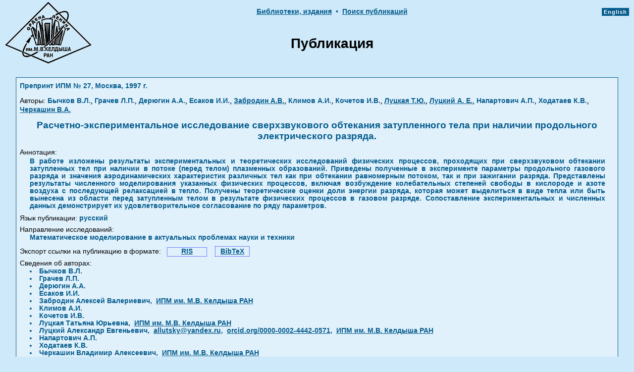

--- FILE ---
content_type: text/html
request_url: https://library.keldysh.ru/preprint.asp?id=1997-27
body_size: 8983
content:



<!DOCTYPE html>
<HTML>
<HEAD>
<meta http-equiv="Content-Type" content="text/html; charset=windows-1251">
<meta http-equiv="cache-control" content="max-age=0" />
<meta http-equiv="cache-control" content="no-cache" />
<meta http-equiv="expires" content="0" />
<meta http-equiv="expires" content="Tue, 01 Jan 1980 1:00:00 GMT" />
<meta http-equiv="pragma" content="no-cache" />
<meta name="citation_title" content="Расчетно-экспериментальное исследование сверхзвукового обтекания затупленного тела при  наличии продольного электрического разряда.">
<meta name="citation_author" content="Бычков В.Л.">
<meta name="citation_author" content="Грачев Л.П.">
<meta name="citation_author" content="Дерюгин А.А.">
<meta name="citation_author" content="Есаков И.И.">
<meta name="citation_author" content="Забродин А.В.">
<meta name="citation_author" content="Климов А.И.">
<meta name="citation_author" content="Кочетов И.В.">
<meta name="citation_author" content="Луцкая Т.Ю.">
<meta name="citation_author" content="Луцкий А. Е.">
<meta name="citation_author" content="Напартович А.П.">
<meta name="citation_author" content="Ходатаев К.В.">
<meta name="citation_author" content="Черкашин В.А.">
<meta name="citation_date" content="1997">
<meta name="citation_publication_date" content="1997">
<meta name="citation_pdf_url" content="">
<meta name="citation_journal_title" content="Препринты ИПМ им. М.В.Келдыша">
<meta name="citation_issue" content="27">
<TITLE>Расчетно-экспериментальное исследование сверхзвукового обтекания затупленного тела при  наличии продольного электрического разряда.</TITLE>

<link rel="STYLESHEET" type="text/css" href="https://library.keldysh.ru/main.css">


<script language=JavaScript> 
// Размер BODY
function getBodySize() {
var w, h = 0;
    if (self.innerHeight) {
        w = self.innerWidth;
        h = self.innerHeight;
    } else if (document.documentElement && document.documentElement.clientHeight) {
        w = document.documentElement.clientWidth;
        h = document.documentElement.clientHeight;
    } else if (document.body) {
        w = document.body.clientWidth;
        h = document.body.clientHeight;
    }
return {width: w, height: h};
}
</script>

</HEAD>
<BODY  bgcolor="#ceeafa" lang="ru" link="#003399" vlink="#004F6C" alink="#0066FF" leftmargin="5" topmargin="0" marginheight=0 marginwidth=0>

<CENTER>
<table width="100%" border="0" cellspacing="0" cellpadding="0" style="MARGIN-TOP: 4px">
<tr>
<td width="10%" ALIGN="RIGHT" VALIGN="TOP" rowspan="2" style="padding-left:10px;">
<a href="https://keldysh.ru/">
<IMG SRC="https://library.keldysh.ru/images/KeldyshT.GIF" border="0" width="175" height="124" alt="Головная страница ИПМ"></a>
</td>
<td height="24" width="80%" ALIGN="center" VALIGN="top" style="padding-top:10px;" nowrap>

<!--
<A HREF="javascript:window.history.back()" class="menu">&lt;&lt;&lt;&nbsp;Назад</A>
<span class="curmenu">&nbsp;&#149;&nbsp;</span>
-->

<A HREF="https://keldysh.ru/e-biblio/ebiblio.shtml" class="menu">Библиотеки,&nbsp;издания</a>
<span class="curmenu">&nbsp;&#149;&nbsp;</span>

<a href="https://library.keldysh.ru/prep_qf.asp" 
class="menu">Поиск&nbsp;публикаций</a>

</td>

<td width="10%" ALIGN="right" VALIGN="TOP" rowspan="2" style="padding-top:10px;padding-left:10px;padding-right:10px;" nowrap>
<span style="font-family: arial,sans-serif; background-color:#065c8d; font-size:11px; font-weight:bold; letter-spacing:1px;  padding-top:2px;padding-bottom:2px;">

<a href="https://library.keldysh.ru/preprint.asp?lg=e&id=1997-27" 
title="Английская версия"
style="color:white; text-decoration:none;">&nbsp;English&nbsp;</a></span>
</td>

</tr>
<tr height="100">
<td height="100" width="80%" ALIGN="center" VALIGN="middle">
<FONT class="frate">Публикация</FONT>
</td>
</tr>
</table>
</CENTER>

<CENTER>
<br>
<TABLE BORDER=0 CELLSPACING=0 CELLPADDING=1 WIDTH="95%" bgcolor="#065c8d">
<TR><TD>
<table BORDER=0 CELLSPACING=2 CELLPADDING=5 WIDTH="100%" bgcolor="#e0f1fc">

<tr>
 <td align="left" valign="middle">

  <span class="curmenu">Препринт ИПМ №&nbsp;27,&nbsp;Москва,&nbsp;1997&nbsp;г.</span>

 </td>
</tr>






<tr>
 <td align="left" valign="middle">

<span class="attr">Авторы:</span>
<span class="curmenu">Бычков В.Л.</span>, <span class="curmenu">Грачев Л.П.</span>, <span class="curmenu">Дерюгин А.А.</span>, <span class="curmenu">Есаков И.И.</span>, <a href="https://library.keldysh.ru/author_page.asp?aid=1175" class="menu">Забродин А.В.</a></b>, <span class="curmenu">Климов А.И.</span>, <span class="curmenu">Кочетов И.В.</span>, <a href="https://library.keldysh.ru/author_page.asp?aid=1178" class="menu">Луцкая Т.Ю.</a></b>, <a href="https://library.keldysh.ru/author_page.asp?aid=1179" class="menu">Луцкий А. Е.</a></b>, <span class="curmenu">Напартович А.П.</span>, <span class="curmenu">Ходатаев К.В.</span>, <a href="https://library.keldysh.ru/author_page.asp?aid=1188" class="menu">Черкашин В.А.</a></b>
 </td>
</tr>


<tr>
 <td align="center" valign="middle" class="curmenu" style=" margin-top:15px;margin-bottom:8px;font-weight:bold;font-size:120%;">Расчетно-экспериментальное исследование сверхзвукового обтекания затупленного тела при  наличии продольного электрического разряда.</td>
</tr>


<tr>
 <td align="left" valign="middle">


  <div>
  <span class="attr">Аннотация:</span>
  <div align="justify" style="MARGIN-TOP: 2px;MARGIN-BOTTOM: 8px; MARGIN-RIGHT: 18px; MARGIN-LEFT: 20px" class="curmenu">
  В работе изложены  результаты экспериментальных и теоретических исследований физических процессов, проходящих при сверхзвуковом обтекании затупленных тел при наличии в потоке (перед телом) плазменных образований. Приведены полученные в эксперименте параметры продольного газового разряда и значения аэродинамических характеристик различных тел как при обтекании равномерным потоком, так и при зажигании разряда. Представлены результаты численного моделирования указанных физических процессов, включая возбуждение колебательных степеней свободы в кислороде и азоте воздуха с последующей релаксацией в тепло. Получены теоретические оценки доли энергии разряда, которая может выделиться в виде тепла или быть вынесена из области перед затупленным телом в результате  физических процессов  в газовом разряде. Сопоставление  экспериментальных и численных данных демонстрирует их удовлетворительное согласование по ряду параметров.
  </div>


<div style="MARGIN-BOTTOM: 5px; text-align:left;" >
<span class="attr">Язык публикации: </span>
<span class="curmenu">русский</span>
</div>


  <span class="attr">Направление исследований:</span>
  <div align="justify" style="MARGIN-BOTTOM: 5px; MARGIN-RIGHT: 4px; MARGIN-LEFT: 20px" class="curmenu">
  Математическое моделирование в актуальных проблемах науки и техники
  </div>



<div style="padding-top:6px;padding-bottom:6px; text-align:left; white-space:nowrap;">
<span class="attr">Экспорт ссылки на публикацию в формате: &nbsp;</span>
<a class="menu" style="padding-left:28px;padding-right:28px;padding-bottom:2px;border:1px dotted blue;" 
title="Экспорт в формате RIS"
href="prep_ref.asp?pid=1879&format=ris">RIS</a>
&nbsp;&nbsp;
<a class="menu" style="padding-top:2px;padding-left:10px;padding-right:10px;padding-bottom:2px;border:1px dotted blue;" 
title="Экспорт в формате BibTeX"
href="prep_ref.asp?pid=1879&format=bib">BibTeX</a>
</div>



  <span class="attr" style="padding-top:2px;">Сведения об авторах:</span>

  <div align="left" style="MARGIN-BOTTOM:5px; MARGIN-RIGHT:18px; MARGIN-LEFT:20px;" class="curmenu">

<li>Бычков В.Л.</li>

<li>Грачев Л.П.</li>

<li>Дерюгин А.А.</li>

<li>Есаков И.И.</li>

<li>Забродин Алексей Валериевич,&nbsp; <a href="https://ror.org/01dv3hq14" title="ROR ссылка" class="menu" style="font-size:100%" target="_blank">ИПМ им. М.В. Келдыша РАН</a></li>

<li>Климов А.И.</li>

<li>Кочетов И.В.</li>

<li>Луцкая Татьяна Юрьевна,&nbsp; <a href="https://ror.org/01dv3hq14" title="ROR ссылка" class="menu" style="font-size:100%" target="_blank">ИПМ им. М.В. Келдыша РАН</a></li>

<li>Луцкий Александр Евгеньевич,&nbsp; <script type='text/javascript'> document.write('<a href="mailto:alluts'+'ky@yandex.ru" class="menu" style="font-size:100%">alluts'+'ky@yandex.ru</a>'); </script>,&nbsp; <a href="https://orcid.org/0000-0002-4442-0571" class="menu" style="font-size:100%" target="_blank">orcid.org/0000-0002-4442-0571</a>,&nbsp; <a href="https://ror.org/01dv3hq14" title="ROR ссылка" class="menu" style="font-size:100%" target="_blank">ИПМ им. М.В. Келдыша РАН</a></li>

<li>Напартович А.П.</li>

<li>Ходатаев К.В.</li>

<li>Черкашин Владимир Алексеевич,&nbsp; <a href="https://ror.org/01dv3hq14" title="ROR ссылка" class="menu" style="font-size:100%" target="_blank">ИПМ им. М.В. Келдыша РАН</a></li>

 </div>

 </td>
</tr>
</table>
</TD>
</TR>
</TABLE>

<BR>

</BODY>
</HTML>


--- FILE ---
content_type: text/css
request_url: https://library.keldysh.ru/main.css
body_size: 3329
content:
.mainstrip { BACKGROUND-COLOR: #c4c067; COLOR: white; FONT-WEIGHT: bold; font-family:Verdana, Arial, Helvetica, Tahoma, sans-serif; font-size:75% }
.greystrip { BACKGROUND-COLOR: #f5f5f5; COLOR: #000000; FONT-WEIGHT: bold; font-family:Verdana, Arial, Helvetica, Tahoma, sans-serif; font-size:75% }
.partstrip { BACKGROUND-COLOR: #ffaf00; COLOR: white; FONT-WEIGHT: bold; font-family:Verdana, Arial, Helvetica, Tahoma, sans-serif; font-size:75% }
.table-header {
	FONT-FAMILY: Verdana, Arial, Helvetica, Tahoma, sans-serif; 
	FONT-SIZE: 80%; 
	font-weight: bold; 
	background-color:#999999;
	border-style:outset; 
	border-color:#E5E7E9; 
	border-width:5px;
}
.advert { FONT-FAMILY: Verdana, Arial, Helvetica, Tahoma, sans-serif; FONT-SIZE: 80%; }
.text {font-family:Verdana, Arial, Helvetica, Tahoma, sans-serif; font-size:75%}
.frate {  FONT-FAMILY: Verdana, Arial, Helvetica, Tahoma, sans-serif; FONT-SIZE: 28px; font-weight: bold; }
.call { FONT-FAMILY: Verdana, Arial, Helvetica, Tahoma, sans-serif; FONT-SIZE: 85% }
.callw { COLOR: WHITE; FONT-FAMILY: Verdana, Arial, Helvetica, Tahoma, sans-serif; FONT-SIZE: 85% }
.head { FONT-FAMILY: Verdana, Arial, Helvetica, Tahoma, sans-serif; FONT-SIZE: 80%; font-weight: bold; }
.small { FONT-FAMILY: Verdana, Arial, Helvetica, Tahoma, sans-serif; FONT-SIZE: 71% }
.date { FONT-FAMILY: Verdana, Arial, Helvetica, Tahoma, sans-serif; FONT-SIZE: 71%; font-weight: bold; }
.inmenu { COLOR: BLUE; font-family:Verdana, Arial, Helvetica, Tahoma, sans-serif; font-size:75%}
.incurmenu { COLOR: BLACK; font-family:Verdana, Arial, Helvetica, Tahoma, sans-serif; font-size:75%}
.menu { color: #065c8d; FONT-FAMILY: Verdana, Arial, Helvetica, Tahoma, sans-serif; FONT-SIZE: 85%; font-weight: bold; }
.curmenu { color: #065c8d; FONT-FAMILY: Verdana, Arial, Helvetica, Tahoma, sans-serif; FONT-SIZE: 85%; font-weight: bold; }
.alive { color: blue; FONT-FAMILY: Verdana, Arial, Helvetica, Tahoma, sans-serif; FONT-SIZE: 85%; font-weight:bold; font-style:italic;}

.hlink { FONT-FAMILY: Verdana, Arial, Helvetica, Tahoma, sans-serif; FONT-SIZE: 75%; font-weight: bold; }
.weak { FONT-FAMILY: Verdana, Arial, Helvetica, Tahoma, sans-serif; FONT-SIZE: 71%; color: #999999; }
.grey { color: #999999}
.hlight { color: #FF9900}
.attr { FONT-FAMILY: Verdana, Arial, Helvetica, Tahoma, sans-serif; FONT-SIZE: 85%; }

.TEXTAREA {FONT-FAMILY: Verdana, Arial, Helvetica, Tahoma, sans-serif; 
	font-size: 12;
	border: 1px solid DimGray;
	background-color: white;
	outline: none;
}

INPUT {FONT-FAMILY: Verdana, Arial, Helvetica, Tahoma, sans-serif; 
	font-size: 12;
	border: 1px solid DimGray;
	background-color: white;
	outline: none;
}

SELECT {FONT-FAMILY: Verdana, Arial, Helvetica, Tahoma, sans-serif; 
	font-size: 12;
	border: 1px solid DimGray;
	background-color: white;
	outline: none;
}

a.inmenu { text-decoration:none;}
a.inmenu:hover {color: 0066FF}
a.menu:hover { color: #b84499; FONT-FAMILY: Verdana, Arial, Helvetica, Tahoma, sans-serif; FONT-SIZE: 85%; font-weight: bold; }
a.advert { text-decoration:none;}
a.advert:hover {color: 0066FF}
a.matter {color:#000000;}
a.smallink {color:#003399;}
a.matter:hover {color: 0066FF}

.lighttitle {
  color:#ceeafa;
  font-family:Verdana,serif;
  font-size:14px;
  font-weight:bold;
}
